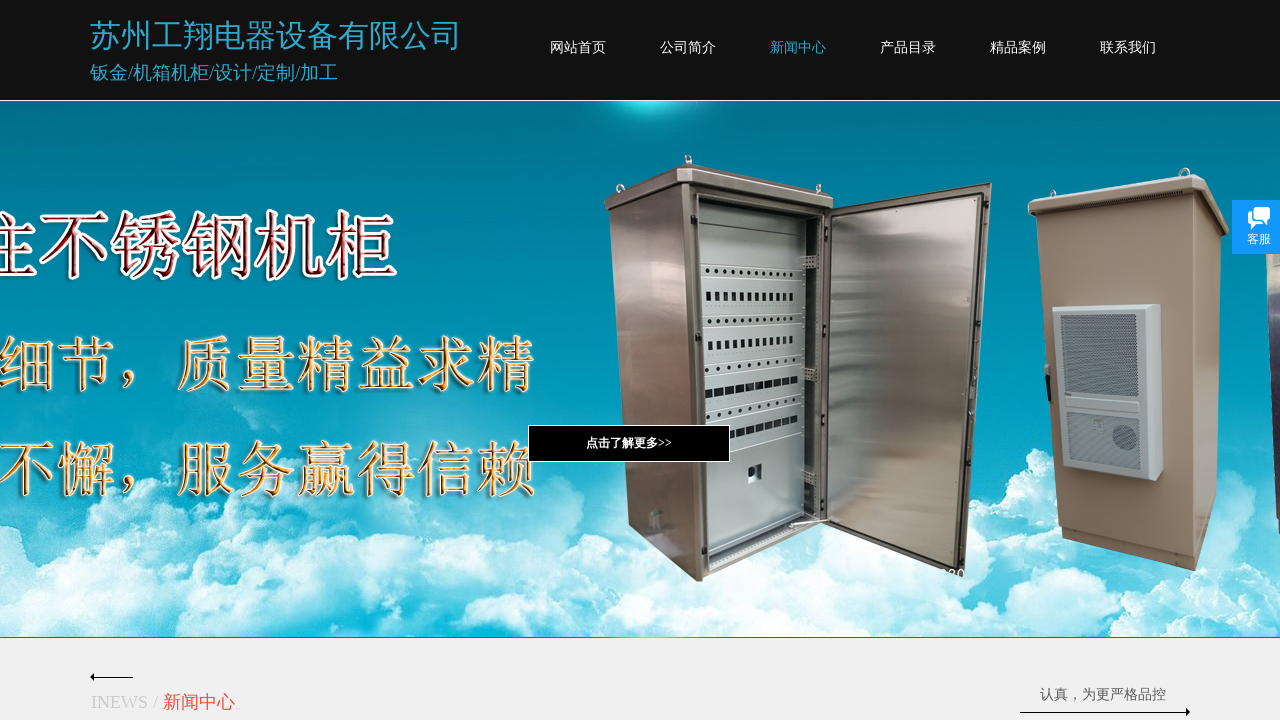

--- FILE ---
content_type: text/html; charset=utf-8
request_url: http://www.szgxdianqi.com/page108?article_id=91
body_size: 11853
content:
<!DOCTYPE html PUBLIC "-//W3C//DTD XHTML 1.0 Transitional//EN" "http://www.w3.org/TR/xhtml1/DTD/xhtml1-transitional.dtd">
<html xmlns="http://www.w3.org/1999/xhtml" lang="zh-Hans" >
	<head>
		<meta http-equiv="X-UA-Compatible" content="IE=Edge,chrome=1" />
	<meta name="viewport" content="width=1100" />	<meta http-equiv="Content-Type" content="text/html; charset=utf-8" />
		<meta name="format-detection" content="telephone=no" />
	     <meta http-equiv="Cache-Control" content="no-transform"/> 
     <meta http-equiv="Cache-Control" content="no-siteapp"/>
	<title>室外机柜空调有哪些维护注意事项？</title>
	<meta name="keywords"  content="不锈钢机柜、室外机柜、机柜定做、户外机柜、 不锈钢机箱、钣金加工" />
	<meta name="description" content="激光下料切割，可加工定制尺寸，全自动发泡点胶密封，IP68防护等级，不锈钢室外机箱机柜，户外防雨机柜，恒温恒湿机柜、隔热机柜采用原厂拉丝" />
    
                
			<link rel="shortcut icon" href="http://prod2f32eb7.pic4.ysjianzhan.cn/upload/15931410129827.ico" type="image/x-icon" />
	<link rel="Bookmark" href="http://prod2f32eb7.pic4.ysjianzhan.cn/upload/15931410129827.ico" />
		

		<link href="http://static.ysjianzhan.cn/website/template/default/css/default.css?v=17534100" rel="stylesheet" type="text/css" />
<link href="http://www.szgxdianqi.com/template/default/css/font/font.css?v=15750090" rel="stylesheet" type="text/css" />
<link href="http://www.szgxdianqi.com/template/default/css/wpassword/iconfont.css?v=17496248" rel="stylesheet" type="text/css" />
<link href="http://static.ysjianzhan.cn/website/plugin/title/css/title.css?v=17083134" rel="stylesheet" type="text/css" />
<link href="http://static.ysjianzhan.cn/website/plugin/article_detail/css/article_detail.css?v=17387192" rel="stylesheet" type="text/css" />
<link href="http://static.ysjianzhan.cn/website/plugin/customerservices/css/customerservices.css?v=14718516" rel="stylesheet" type="text/css" />
<style type="text/css">.prop_rotate_angle sup,.prop_rotate_angle .posblk-deg{font-size:11px; color:#CDCDCD; font-weight:normal; font-style:normal; }ins#qiao-wrap{height:0;} #qiao-wrap{display:block;}
</style> 
</head>
<body  >
<input type="hidden" value="3" name="_user_level_val" />
								<script type="text/javascript" language="javascript" src="http://static.ysjianzhan.cn/website/script/??libsjq.js,jquery.custom.js,jquery.lazyload.js,jquery.rotateutility.js,lab.js,wopop_all.js,jquery.cookie.js,jquery.simplemodal.js,fullcollumn.js,objectFitPolyfill.min.js,ierotate.js,effects/velocity.js,effects/velocity.ui.js,effects/effects.js,fullpagescroll.js,common.js,heightAdapt.js?v=17573096"></script>
<script type="text/javascript" language="javascript" src="http://static.ysjianzhan.cn/website/plugin/??new_navigation/js/overall.js,new_navigation/styles/hs6/init.js,buttons/js/init.js?v=17633678"></script>
	<script type="text/javascript" language="javascript">
    			var webmodel = {};
	        
    wp_pages_global_func($.extend({
        'isedit': '0',
        'islogin': '0',
        'domain': 'prod2f32eb7',
        'p_rooturl': 'http://www.szgxdianqi.com',
        'static_rooturl': 'http://static.ysjianzhan.cn/website',
        'interface_locale': "zh_CN",
        'dev_mode': "0",
        'getsession': ''
    }, {"phpsessionid":"","punyurl":"http:\/\/www.szgxdianqi.com","curr_locale":"zh_CN","mscript_name":"","converted":false}));
    
	</script>

<link href="http://www.szgxdianqi.com/2aab478dbceb25580a9078d0a788313c.cssx" rel="stylesheet" /><div id="page_set_css">
</div><input type="hidden" id="page_id" name="page_id" value="108" rpid="104">
<div id="scroll_container" class="scroll_contain" style="">
	    	<div id="scroll_container_bg" style="background-color:#f0f0f0;background-position:center center;">&nbsp;</div>
<script>
initScrollcontainerHeight();	
</script>
     <div id="overflow_canvas_container">        <div id="canvas" style=" margin: 0 auto;width:1100px;;height:1930px">
    <div id="layerE8EB08B142FBEC9D0CC1C624557F1623" class="full_column"  infixed='1'  style="width:1100px;position:absolute;top:0px;height:100px;z-index:100;">
    <div class="full_width " style="position:absolute;height:100px;background-color:#111111;background-position:center top;background-repeat:repeat;background-attachment:fixed;">		
    </div>
			<div class="full_content" style="width:1100px; position:absolute;left:0;top:0;margin-left: 0px;;height:100px;">
								<div id='layerFA194A1D26550BAC76B4B916482D93E4' type='title'  class='cstlayer' style='left: 0px; top: 14px; position: absolute; z-index: 101; width: 376px; height: 39px; transform: rotate(0deg); transform-origin: 0px 0px 0px; '  mid=""  fatherid='layerE8EB08B142FBEC9D0CC1C624557F1623'    deg='0'><div class="wp-title_content" style="overflow-wrap: break-word; padding: 0px; border: 0px solid transparent; height: 39px; width: 376px; display: block;"><span style="font-size: 31px; font-family: Arial, Helvetica, sans-serif; color: rgb(43, 171, 207); letter-spacing: 0px; text-transform: uppercase;">苏州工翔电器设备有限公司</span></div>
<script type="text/javascript">
$(function(){
	$('.wp-title_content').each(function(){
		if($(this).find('div').attr('align')=='justify'){
			$(this).find('div').css({'text-justify':'inter-ideograph','text-align':'justify'});
		}
	})	
})
</script>

</div><script>				 $('#layerFA194A1D26550BAC76B4B916482D93E4').triggerHandler('layer_ready');</script><div id='layer86230E9E25C747A00938AACFC7F58CCB' type='title'  class='cstlayer' style='left: 0px; top: 60px; position: absolute; z-index: 102; width: 298px; height: 31px; '  mid=""  fatherid='layerE8EB08B142FBEC9D0CC1C624557F1623'    deg='0'><div class="wp-title_content" style="overflow-wrap: break-word; padding: 0px; border-color: transparent; border-width: 0px; height: 31px; width: 298px; display: block;"><a href="http://www.szgxdianqi.com/page72"><span style="font-family: 'Microsoft YaHei'; font-size: 19px; color: rgb(43, 171, 207);">钣金/机箱机柜/设计/定制/加工</span></a></div>

</div><script>				 $('#layer86230E9E25C747A00938AACFC7F58CCB').triggerHandler('layer_ready');</script><div id='layer7D9FDE1E494AC31AFA4FAE17CE2675B7' type='new_navigation'  class='cstlayer' style='left: 413px; top: 30px; position: absolute; z-index: 103; width: 687px; height: 40px; '  mid=""  fatherid='layerE8EB08B142FBEC9D0CC1C624557F1623'    deg='0'><div class="wp-new_navigation_content" style="border: 0px solid transparent; width: 687px; padding: 0px; display: block; overflow: visible; height: auto;;display:block;overflow:hidden;height:0px;" type="0">
<script type="text/javascript"> 
		
	</script>
<div skin="hs6" class="nav1 menu_hs6" ishorizon="1" colorstyle="darkorange" direction="0" more="更多" moreshow="0" morecolor="darkorange" hover="1" hover_scr="0" submethod="0" umenu="" dmenu="" sethomeurl="http://www.szgxdianqi.com/page72" smcenter="0">
		<ul id="nav_layer7D9FDE1E494AC31AFA4FAE17CE2675B7" class="navigation"  style="width:auto;"  >
		<li style="z-index:2;"  class="wp_subtop"  pid="72" ><a  class="  "  href="http://www.szgxdianqi.com">网站首页</a></li><li style="z-index:2;"  class="wp_subtop"  pid="85" ><a  class="  "  href="http://www.szgxdianqi.com/page85">公司简介</a></li><li style="z-index:2;"  class="wp_subtop"  pid="104" ><a  class="  "  href="http://www.szgxdianqi.com/page104">新闻中心</a></li><li style="z-index:2;"  class="wp_subtop"  pid="105" ><a  class="  "  href="http://www.szgxdianqi.com/page105">产品目录</a></li><li style="z-index:2;"  class="wp_subtop"  pid="106" ><a  class="  "  href="http://www.szgxdianqi.com/page106">精品案例</a></li><li style="z-index:2;"  class="wp_subtop"  pid="107" ><a  class="  "  href="http://www.szgxdianqi.com/page107">联系我们</a></li>	</ul>
</div>

<script type="text/javascript"> 
				$("#layer7D9FDE1E494AC31AFA4FAE17CE2675B7").data("datasty_", '@charset "utf-8";  #nav_layer7D9FDE1E494AC31AFA4FAE17CE2675B7,#nav_layer7D9FDE1E494AC31AFA4FAE17CE2675B7 ul,#nav_layer7D9FDE1E494AC31AFA4FAE17CE2675B7 li{list-style-type:none; margin:0px; padding:0px; border:thin none;}  #nav_layer7D9FDE1E494AC31AFA4FAE17CE2675B7 { position:relative;padding-left:20px;background-image:url(http://static.ysjianzhan.cn/website/plugin/new_navigation/styles/hs6/menu6_bg.jpg);background-repeat:repeat;background-position:top left;background-color:transparent;height:42px;-moz-border-radius:5px; -webkit-border-radius:5px; border-radius:5px;behavior: url(script/pie.htc);}  #nav_layer7D9FDE1E494AC31AFA4FAE17CE2675B7 li.wp_subtop{padding-left:5px;padding-right:5px;text-align:center;height:42px;line-height:42px;position: relative; float:left; width:120px; padding-bottom:0px;background-image:url(http://static.ysjianzhan.cn/website/plugin/new_navigation/styles/hs6/menu6_line.jpg);background-color:transparent;background-repeat:no-repeat;background-position:top right;}  #nav_layer7D9FDE1E494AC31AFA4FAE17CE2675B7 li.wp_subtop:hover{height:42px;line-height:42px;width:120px;text-align:center;background-image:url(http://static.ysjianzhan.cn/website/plugin/new_navigation/styles/hs6/menu6_hover.jpg);background-repeat:repeat-x;background-color:transparent;background-position:top left;}  #nav_layer7D9FDE1E494AC31AFA4FAE17CE2675B7 li.wp_subtop>a{white-space:nowrap;font-style:normal;font-weight:normal;font-family:arial;font-size:12px;display:block; padding:0px; color:#ffffff; text-align:center; text-decoration: none;overflow:hidden;}  #nav_layer7D9FDE1E494AC31AFA4FAE17CE2675B7 li.wp_subtop>a:hover{color:#fff; text-decoration: none;font-size:12px;font-style:normal;font-weight:normal;font-family:arial;color:#ffffff;text-align:center;}  #nav_layer7D9FDE1E494AC31AFA4FAE17CE2675B7 ul {position:absolute;left:0px;display:none; background-color:transparent;margin-left:0px;}  #nav_layer7D9FDE1E494AC31AFA4FAE17CE2675B7 ul li {padding-left:5px;padding-right:5px;text-align:center;position:relative; float: left;padding-bottom:0px;background-image:none;background-color:#fc6701;height:25px;line-height:25px;background-position:top left;background-repeat:repeat;}  #nav_layer7D9FDE1E494AC31AFA4FAE17CE2675B7 ul li:hover{text-align:center;background-image:none; background-color:#dc3200;width:120px;height:25px;line-height:25px;background-position:top left;background-repeat:repeat;}  #nav_layer7D9FDE1E494AC31AFA4FAE17CE2675B7 ul li a {text-align:center;color:#fff;font-size:12px;font-family:arial;font-style:normal;font-weight:normal;white-space:nowrap;display:block;}  #nav_layer7D9FDE1E494AC31AFA4FAE17CE2675B7 ul li a:hover{ color:#fff;font-size:12px;font-family:arial;text-align:center;font-style:normal;font-weight:normal;}  #nav_layer7D9FDE1E494AC31AFA4FAE17CE2675B7 ul ul {position: absolute; margin-left: 120px; margin-top: -25px;display: none; }');
		$("#layer7D9FDE1E494AC31AFA4FAE17CE2675B7").data("datastys_", '#nav_layer7D9FDE1E494AC31AFA4FAE17CE2675B7 li.wp_subtop>a{font-family:Microsoft YaHei;}                               #nav_layer7D9FDE1E494AC31AFA4FAE17CE2675B7 li.wp_subtop>a{font-size:14px;}                                                          #nav_layer7D9FDE1E494AC31AFA4FAE17CE2675B7 li.wp_subtop>a:hover{font-family:Microsoft YaHei;}   #nav_layer7D9FDE1E494AC31AFA4FAE17CE2675B7 li.wp_subtop>a:hover{font-size:14px;}                                                                   #nav_layer7D9FDE1E494AC31AFA4FAE17CE2675B7{background-color:transparent;} #nav_layer7D9FDE1E494AC31AFA4FAE17CE2675B7{background-image:url(http://static.ysjianzhan.cn/website/plugin/new_navigation/view/images/png_bg.png);}  #nav_layer7D9FDE1E494AC31AFA4FAE17CE2675B7{background-position:center center;}   #nav_layer7D9FDE1E494AC31AFA4FAE17CE2675B7 ul li a{font-family:Microsoft YaHei;} #nav_layer7D9FDE1E494AC31AFA4FAE17CE2675B7 ul li{background-color:#282523;} #nav_layer7D9FDE1E494AC31AFA4FAE17CE2675B7 ul li:hover{background-color:#2e2928;} #nav_layer7D9FDE1E494AC31AFA4FAE17CE2675B7 ul li a:hover{font-family:Microsoft YaHei;} #nav_layer7D9FDE1E494AC31AFA4FAE17CE2675B7 ul li a:hover{color:#ff8535;} #nav_layer7D9FDE1E494AC31AFA4FAE17CE2675B7 ul li:hover{line-height:24px;} #nav_layer7D9FDE1E494AC31AFA4FAE17CE2675B7 ul li:hover{height:24px;} #nav_layer7D9FDE1E494AC31AFA4FAE17CE2675B7 ul li{line-height:24px;}   #nav_layer7D9FDE1E494AC31AFA4FAE17CE2675B7 ul li{height:24px;}                  #nav_layer7D9FDE1E494AC31AFA4FAE17CE2675B7 li.wp_subtop{background-position:top center;}    #nav_layer7D9FDE1E494AC31AFA4FAE17CE2675B7 li.wp_subtop{background-repeat:repeat-x;}    #nav_layer7D9FDE1E494AC31AFA4FAE17CE2675B7 li.wp_subtop{background-image:url(http://static.ysjianzhan.cn/website/plugin/new_navigation/view/images/png_bg.png);} #nav_layer7D9FDE1E494AC31AFA4FAE17CE2675B7 li.wp_subtop{background-color:transparent;} #nav_layer7D9FDE1E494AC31AFA4FAE17CE2675B7 li.wp_subtop>a{color:#ffffff;}    #nav_layer7D9FDE1E494AC31AFA4FAE17CE2675B7 li.wp_subtop:hover{background-position:center center;}   #nav_layer7D9FDE1E494AC31AFA4FAE17CE2675B7 li.wp_subtop:hover{background-repeat:no-repeat;}    #nav_layer7D9FDE1E494AC31AFA4FAE17CE2675B7{height:35px;}                                                                                                     #nav_layer7D9FDE1E494AC31AFA4FAE17CE2675B7 li.wp_subtop{height:35px;}                            #nav_layer7D9FDE1E494AC31AFA4FAE17CE2675B7 li.wp_subtop{line-height:35px;}               #nav_layer7D9FDE1E494AC31AFA4FAE17CE2675B7{border-radius:0px;behavior: url(script/pie.htc);}                           #nav_layer7D9FDE1E494AC31AFA4FAE17CE2675B7{background-repeat:no-repeat;}                    #nav_layer7D9FDE1E494AC31AFA4FAE17CE2675B7 li.wp_subtop:hover{height:35px;}     #nav_layer7D9FDE1E494AC31AFA4FAE17CE2675B7 li.wp_subtop:hover{line-height:35px;} #nav_layer7D9FDE1E494AC31AFA4FAE17CE2675B7 li.wp_subtop:hover{background-image:url(http://static.ysjianzhan.cn/website/plugin/new_navigation/view/images/png_bg.png);} #nav_layer7D9FDE1E494AC31AFA4FAE17CE2675B7 li.wp_subtop:hover{background-color:transparent;}               #nav_layer7D9FDE1E494AC31AFA4FAE17CE2675B7 li.wp_subtop{width:100px;}                    #nav_layer7D9FDE1E494AC31AFA4FAE17CE2675B7 li.wp_subtop:hover{width:100px;} #nav_layer7D9FDE1E494AC31AFA4FAE17CE2675B7 li.wp_subtop>a:hover{color:#2babcf;}');
	
		</script>

<script type="text/javascript">
function wp_get_navstyle(layer_id,key){
		var navStyle = $.trim($("#"+layer_id).data(key));
		return navStyle;	
	
}	
richtxt('layer7D9FDE1E494AC31AFA4FAE17CE2675B7');
</script><script type="text/javascript">
layer_new_navigation_hs6_func({"isedit":false,"layer_id":"layer7D9FDE1E494AC31AFA4FAE17CE2675B7","menustyle":"hs6"});

</script></div>
<script type="text/javascript">
 $(function(){
	layer_new_navigation_content_func({"isedit":false,"layer_id":"layer7D9FDE1E494AC31AFA4FAE17CE2675B7","menustyle":"hs6","addopts":[]});
});
</script>

</div><script>				 $('#layer7D9FDE1E494AC31AFA4FAE17CE2675B7').triggerHandler('layer_ready');</script>                                
                                <div class="fullcontent_opacity" style="width: 100%;height: 100%;position: absolute;left: 0;right: 0;top: 0;display:none;"></div>
			</div>
</div>
<script>
        $(".content_copen").live('click',function(){
        $(this).closest(".full_column").hide();
    });
	var $fullwidth=$('#layerE8EB08B142FBEC9D0CC1C624557F1623 .full_width');
	$fullwidth.css({left:0-$('#canvas').offset().left+$('#scroll_container').offset().left-$('#scroll_container').scrollLeft()-$.parseInteger($('#canvas').css("borderLeftWidth")),width:$('#scroll_container_bg').width()});
	$(function () {
				var videoParams={"id":"layerE8EB08B142FBEC9D0CC1C624557F1623","bgauto":null,"ctauto":null,"bVideouse":null,"cVideouse":null,"bgvHeight":null,"bgvWidth":null};
		fullcolumn_bgvideo_init_func(videoParams);
                var bgHoverParams={"full":{"hover":null,"opacity":null,"bg":"#111111","id":"layerE8EB08B142FBEC9D0CC1C624557F1623","bgopacity":null,"zindextopcolorset":""},"full_con":{"hover":null,"opacity":null,"bg":null,"id":"layerE8EB08B142FBEC9D0CC1C624557F1623","bgopacity":null}};
		fullcolumn_HoverInit(bgHoverParams);
        });
</script>


<div id="layer342C97D75A88768B3778C91A614C9CD5" class="full_column"   style="width:1100px;position:absolute;top:101px;height:537px;z-index:110;">
    <div class="full_width " style="position:absolute;height:537px;background-color:transparent;background-image:url('http://prod2f32eb7.pic4.ysjianzhan.cn/upload/banner1_7ez1.jpg');background-attachment:scroll;background-position:center top;">		
    </div>
			<div class="full_content" style="width:1100px; position:absolute;left:0;top:0;margin-left: 0px;;height:537px;">
								<div id='layerB52B140499211F2B769932B057E70A4F' type='buttons'  class='cstlayer' style='left: 438px; top: 324px; position: absolute; z-index: 102; width: 202px; height: 37px; '  mid=""  fatherid='layer342C97D75A88768B3778C91A614C9CD5'    deg='0'><div class="wp-buttons_content" style="padding: 0px; border-color: transparent; border-width: 0px; overflow: hidden; width: 202px; height: 37px; border-style: solid;"><a href="http://www.szgxdianqi.com/page105"  class="btnarea button_btndefault-link" style="width:200px;height:35px;line-height:35px;">
  <span class="button_btndefault-label">点击了解更多&gt;&gt;</span>
</a><script type="text/javascript" src="http://static.ysjianzhan.cn/website/script/usermanagemob/clipboard.js"></script>
<script language="javascript">$('#layerB52B140499211F2B769932B057E70A4F').layer_ready(function(){
	
			(function(){
	var param={"layerid":"layerB52B140499211F2B769932B057E70A4F","bgFlag":0,"bhFlag":0};
	layer_buttons_text_display_func(param);
	})();
	
	
			
		
		
			    
    	    
		btnFloat({"btntext":"\u70b9\u51fb\u4e86\u89e3\u66f4\u591a&gt;&gt;","txtalign":"center","btnpad":"","skin":"btndefault","border_radius":"0px 0px 0px 0px","bgcolor_link":"rgba(0,0,0,1)","bcolor_link":"rgba(255,255,255,1)","bcolor_hover":"transparent","shadow_enable":"hide","txtfont_name":"Microsoft YaHei","ostyle":{"btnarea":"width:200px;height:35px;line-height:35px;","modstyle":{"width":"202px","height":"37px"},"modcstyle":{"width":"202px","height":"37px"}},"txtcolor_link":"rgba(255,255,255,1)","border_width":"1","bgcolor_hover":"rgba(255,255,255,1)","txtcolor_hover":"rgba(237,79,69,1)","btnlink":{"ctype":"page","options":{"menuid":"105","target":"0"},"address":"http:\/\/website-edit.onlinewebsite.cn\/designer\/index.php?_m=wp_frontpage&_a=index&webmtype=pc&id=105&domain=tpl-c14d895&editdomain=&SessionID=0f9230d15488b7e48a4b054c14622de7"}},'layerB52B140499211F2B769932B057E70A4F')
	});</script>
</div>

</div><script>				 $('#layerB52B140499211F2B769932B057E70A4F').triggerHandler('layer_ready');</script><div id='layerCA5B0E6849792176CEED0A01A0A5F79F' type='title'  class='cstlayer' style='left: 0px; top: 52px; position: absolute; z-index: 101; width: 1100px; height: 87px; '  mid=""  fatherid='layer342C97D75A88768B3778C91A614C9CD5'    deg='0'><div class="wp-title_content" style="overflow-wrap: break-word; padding: 0px; border-color: transparent; border-width: 0px; height: 87px; width: 1100px; display: block;"><div align="center" style=""><br></div></div>

</div><script>				 $('#layerCA5B0E6849792176CEED0A01A0A5F79F').triggerHandler('layer_ready');</script>                                
                                <div class="fullcontent_opacity" style="width: 100%;height: 100%;position: absolute;left: 0;right: 0;top: 0;display:none;"></div>
			</div>
</div>
<script>
        $(".content_copen").live('click',function(){
        $(this).closest(".full_column").hide();
    });
	var $fullwidth=$('#layer342C97D75A88768B3778C91A614C9CD5 .full_width');
	$fullwidth.css({left:0-$('#canvas').offset().left+$('#scroll_container').offset().left-$('#scroll_container').scrollLeft()-$.parseInteger($('#canvas').css("borderLeftWidth")),width:$('#scroll_container_bg').width()});
	$(function () {
				var videoParams={"id":"layer342C97D75A88768B3778C91A614C9CD5","bgauto":null,"ctauto":null,"bVideouse":null,"cVideouse":null,"bgvHeight":null,"bgvWidth":null};
		fullcolumn_bgvideo_init_func(videoParams);
                var bgHoverParams={"full":{"hover":null,"opacity":null,"bg":"transparent","id":"layer342C97D75A88768B3778C91A614C9CD5","bgopacity":null,"zindextopcolorset":""},"full_con":{"hover":null,"opacity":null,"bg":null,"id":"layer342C97D75A88768B3778C91A614C9CD5","bgopacity":null}};
		fullcolumn_HoverInit(bgHoverParams);
        });
</script>


<div id='layer4D960C2B33300D117A2425FA21D4DCC3' type='line'  class='cstlayer' style='left: 0px; top: 658px; position: absolute; z-index: 106; width: 43px; height: 38px; '  mid=""    deg='0'><div class="wp-line_content" style="padding: 0px; border-color: transparent; border-width: 0px; overflow: hidden; width: 43px; height: 38px; border-style: solid;"><div class="wpline-wrapper horizontal-arrowleft" style="position:relative;">
		<div class="line-area"></div><div class="arrow-area"></div></div><script language="javascript">
</script></div></div><script>				 $('#layer4D960C2B33300D117A2425FA21D4DCC3').triggerHandler('layer_ready');</script><div id='layerE4CDADCAB2E7187C5FAC4C2FEB574433' type='title'  class='cstlayer' style='left: 929px; top: 685px; position: absolute; z-index: 108; width: 169px; height: 24px; '  mid=""    deg='0'><div class="wp-title_content" style="overflow-wrap: break-word; padding: 0px; border-color: transparent; border-width: 0px; height: 24px; width: 167px; display: block;"><div align="center" style=""><font face="Microsoft YaHei"><span style="font-size: 14px;">认真，为更严格品控</span></font></div></div>

</div><script>				 $('#layerE4CDADCAB2E7187C5FAC4C2FEB574433').triggerHandler('layer_ready');</script><div id='layer0E89AF899D482D8CB942B413EFDB86C6' type='title'  class='cstlayer' style='left: 1px; top: 690px; position: absolute; z-index: 105; width: 262px; height: 26px; '  mid=""    deg='0'><div class="wp-title_content" style="word-wrap: break-word; padding: 0px; border-color: transparent; border-width: 0px; height: 26px; width: 262px; display: block; border-style: solid;"><div align="left"><span style="font-family: Microsoft YaHei; font-size: 18px; color: rgb(204, 204, 204);">INEWS / <span style="color:#ed4f45;">新闻中心</span><br></span></div></div>

</div><script>				 $('#layer0E89AF899D482D8CB942B413EFDB86C6').triggerHandler('layer_ready');</script><div id='layerCD9AA2A4FA12A7D33B0F4A46F700A735' type='line'  class='cstlayer' style='left: 930px; top: 693px; position: absolute; z-index: 107; width: 170px; height: 27px; display: block; '  mid=""    deg='0'><div class="wp-line_content" style="padding: 0px; border-color: transparent; border-width: 0px; overflow: hidden; width: 170px; height: 27px; border-style: solid;"><div class="wpline-wrapper horizontal-arrowright" style="position:relative;">
		<div class="line-area"></div><div class="arrow-area"></div></div><script language="javascript">
</script></div></div><script>				 $('#layerCD9AA2A4FA12A7D33B0F4A46F700A735').triggerHandler('layer_ready');</script><div id="layer62BE2966150AE2ECB6057A5E3A539EEE" class="full_column"   style="width:1100px;position:absolute;top:729px;height:2px;z-index:104;">
    <div class="full_width " style="position:absolute;height:2px;background-color:#000000;">		
    </div>
			<div class="full_content" style="width:1100px; position:absolute;left:0;top:0;margin-left: 0px;;height:2px;">
								                                
                                <div class="fullcontent_opacity" style="width: 100%;height: 100%;position: absolute;left: 0;right: 0;top: 0;display:none;"></div>
			</div>
</div>
<script>
        $(".content_copen").live('click',function(){
        $(this).closest(".full_column").hide();
    });
	var $fullwidth=$('#layer62BE2966150AE2ECB6057A5E3A539EEE .full_width');
	$fullwidth.css({left:0-$('#canvas').offset().left+$('#scroll_container').offset().left-$('#scroll_container').scrollLeft()-$.parseInteger($('#canvas').css("borderLeftWidth")),width:$('#scroll_container_bg').width()});
	$(function () {
				var videoParams={"id":"layer62BE2966150AE2ECB6057A5E3A539EEE","bgauto":null,"ctauto":null,"bVideouse":null,"cVideouse":null,"bgvHeight":null,"bgvWidth":null};
		fullcolumn_bgvideo_init_func(videoParams);
                var bgHoverParams={"full":{"hover":null,"opacity":null,"bg":"#000000","id":"layer62BE2966150AE2ECB6057A5E3A539EEE","bgopacity":null,"zindextopcolorset":""},"full_con":{"hover":null,"opacity":null,"bg":null,"id":"layer62BE2966150AE2ECB6057A5E3A539EEE","bgopacity":null}};
		fullcolumn_HoverInit(bgHoverParams);
        });
</script>


<div id='layerC1855153B6B13FAF251925FA88735EA6' type='gototop'  class='cstlayer' style='left: 723px; top: 736px; position: absolute; z-index: 101; width: 150px; height: 100px; '  mid=""    deg='0'>

<div class="wp-gototop_content" style="padding: 0px; border-color: transparent; border-width: 0px; overflow: hidden; width: 150px; height: 100px; border-style: solid;">
		
    <script language="javascript">
	
$(function(){
		// Fixed IE border-radius
		var $piegttops = $('#layerC1855153B6B13FAF251925FA88735EA6').not('[deleted="deleted"]');
		if ($.browser.msie && ($.browser.version <= 8)) {
			if ($.inArray("styles", ['arrowleft','arrowright']) == -1) {
				$('.wpgttop-wrapper,a.gttoparea,a.gttoparea div', '#layerC1855153B6B13FAF251925FA88735EA6').css("behavior", 'url(script/pie.htc)');
				setTimeout(function(){
					if ($piegttops.find('css3-container').length > 0) $piegttops.find('.piemask').remove();
					else setTimeout(arguments.callee, 500);
				}, 500);
			} else $piegttops.find('.piemask').remove();
		}
		});</script>


</div>

<!--gototop js-->
<script lang="javascript">
$(document).ready(function () {
	var goToTopijsTime;
	$.fn.goToTopijs=function(options){
		var opts = $.extend({},$.fn.goToTopijs.def,options);
		var $window=$(window);
		var $body = $('#scroll_container');
		var $this=$(this);
		clearTimeout(goToTopijsTime);
		goToTopijsTime=setTimeout(function(){
			var controlLeft;
			if ($window.width() > opts.pageHeightJg * 2 + opts.pageWidth) {
				controlLeft = ($window.width() - opts.pageWidth) / 2 + opts.pageWidth + opts.pageWidthJg;
			}else{
				controlLeft = $window.width()- opts.pageWidthJg-$this.width();
			}
			var cssfixedsupport=$.browser.msie && parseFloat($.browser.version) < 7;//判断是否ie6
			var controlTop=$window.height() - opts.pageHeightJg;
			controlTop=cssfixedsupport ? $window.scrollTop() + controlTop : controlTop;
			var scrolTop = Math.max($(window).scrollTop(), $body.scrollTop());
                        var shouldvisible=( scrolTop >= opts.startline )? true : false;  
			if (shouldvisible){
				$this.stop().show();
			}else{
				$this.stop().hide();			}
						var curdistance = '1';
			var gscrollWidth = 18;
			var gt_right = parseInt(gscrollWidth) + parseInt(curdistance);
			$this.css({
				position: cssfixedsupport ? 'absolute' : 'fixed',
				top: controlTop,
				right:gt_right
			});
		},30);
		$(this).click(function(event){
			$(document.body).add($body).stop().animate( { scrollTop: $(opts.targetObg).offset().top}, opts.duration);
			$(this).blur();
			event.preventDefault();
			event.stopPropagation();
		});
	};
	
	$.fn.goToTopijs.def={
		pageWidth:310,//页面宽度
		pageWidthJg:2,//按钮和页面的间隔距离
		pageHeightJg:100+40,//按钮和页面底部的间隔距离
		startline:120,//出现回到顶部按钮的滚动条scrollTop距离
		duration:200,//回到顶部的速度时间
		targetObg:"body"//目标位置
	};
});
$(function(){
            $('<a href="#none" class="gototop_backToTop" title="返回顶部">返回顶部</a>').appendTo("body");
    });


$(function(){
	$(".gototop_backToTop").goToTopijs();
	var $scroll_container = $(window).add('#scroll_container');
	$scroll_container.bind('scroll resize',function(){
		$(".gototop_backToTop").goToTopijs({
			pageWidth:960,
			duration:0
		});
	});
});

</script>
<!--gototop js end-->
</div><script>				 $('#layerC1855153B6B13FAF251925FA88735EA6').triggerHandler('layer_ready');</script><div id='layer4417A08F7FA40B186EB7A0EF6C9E047D' type='article_detail'  class='cstlayer' style='left: 0px; top: 754px; position: absolute; z-index: 120; width: 1100px; height: 1170px; '  mid=""    deg='0'><div class="wp-article_detail_content" style="border-color: transparent; border-width: 0px; overflow: hidden; width: 1100px; height: 1170px; border-style: solid; padding: 0px;">
<script type="text/javascript">
</script>
 
<style>
.wp-article_detail_content .artview_info{ text-align:center; margin:0 auto; padding:10px 0 15px; line-height:21px; overflow:hidden;}
.wp-article_detail_content .detail_head_title{ float:left; display:inner_block; }
.wp-article_detail_content .sourcedata{ text-align:center; margin:0 auto;  line-height:21px; }
.wp-article_detail_content .text-source-left01{ float:left; color:transparent; padding:0 15px; display:inner_block; }
.wp-article_detail_content .text-source-left02{  float:left; text-align:left;   padding-right:8px; display:inner_block;}
.wp-article_detail_content .up_arrow{ background-image:url(http://static.ysjianzhan.cn/website/plugin/tb_product_detail/styles/defaultn/images/sitestar_productdetailspage_up_arrow.png); background-repeat:no-repeat; width:11px; height:10px; display:block; float:left; background-color:#c2c2c2; margin-right:8px; margin-top:8px;}
.wp-article_detail_content .down_arrow{ background-image:url(http://static.ysjianzhan.cn/website/plugin/tb_product_detail/styles/defaultn/images/sitestar_productdetailspage_down_arrow.png); background-repeat:no-repeat; width:11px; height:10px; display:block; float:left; background-color:#C2C2C2; margin-right:8px; margin-top:8px;}
.wp-article_detail_content .down_arrow_textover{ color:#048bcd;}
.wp-article_detail_content .up_arrow_textover{ color:#727272;}
.wp-article_detail_content .shareshow{ display:none; }
.wp-article_detail_content .artview_content .artview_detail img:not([width]){max-width:100%;}
</style>
	<div class="artdetail_title" style="display:block;font-family:Microsoft YaHei;font-size:16px;color:#474747;font-weight:bold;text-decoration:none;">室外机柜空调有哪些维护注意事项？</div>

	
	<div class="artview_info" style="display:none;">
		<div class="sourcedata">
	<span class="detail_head_title org_txt_span"><span class="org_txt">来源:</span></span>
	<span class="text-source-left01">|</span>
	<span class="detail_head_title aut_txt_span"><span class="aut_txt">作者:</span>prod2f32eb7</span>
	<span class="text-source-left01">|</span>
	<span class="detail_head_title pub_txt_span"><span class="pub_txt">发布时间: </span>2022-02-19</span>
	<span class="text-source-left01">|</span>
	<span class="detail_head_title times_txt_span">5054 <span class="times_txt">次浏览</span></span>

<style>
.wp-article_detail_content .bdsharebuttonbox a{ margin:3px;}
.wp-article_detail_content .editshaimg{ margin:3px;}
.bdsharebuttonbox.bshare-custom a.wpshare-sinaminiblog {    background: url("http://static.ysjianzhan.cn/website/plugin/article_detail/view/images/sha_tsinaa.png");}
.bdsharebuttonbox.bshare-custom a.wpshare-sinaminiblog:hover {     background-image: url("http://static.ysjianzhan.cn/website/plugin/article_detail/view/images/sha_tsina.png");}
.bdsharebuttonbox.bshare-custom a.wpshare-qqim {    background-image: url("http://static.ysjianzhan.cn/website/plugin/article_detail/view/images/sha_sqqa.png");}
.bdsharebuttonbox.bshare-custom a.wpshare-qqim:hover {     background-image: url("http://static.ysjianzhan.cn/website/plugin/article_detail/view/images/sha_sqq.png");}
.bdsharebuttonbox.bshare-custom a.wpshare-weixin {    background-image: url("http://static.ysjianzhan.cn/website/plugin/article_detail/view/images/sha_weixina.png");}
.bdsharebuttonbox.bshare-custom a.wpshare-weixin:hover {     background-image: url("http://static.ysjianzhan.cn/website/plugin/article_detail/view/images/sha_weixin.png");}
.bdsharebuttonbox.bshare-custom a.wpshare-twitter {    background-image: url("http://static.ysjianzhan.cn/website/plugin/article_detail/view/images/sha_twittera.png");}
.bdsharebuttonbox.bshare-custom a.wpshare-twitter:hover {     background-image: url("http://static.ysjianzhan.cn/website/plugin/article_detail/view/images/sha_twitter.png");}
.bdsharebuttonbox.bshare-custom a.wpshare-facebook {    background-image: url("http://static.ysjianzhan.cn/website/plugin/article_detail/view/images/sha_facebooka.png");}
.bdsharebuttonbox.bshare-custom a.wpshare-facebook:hover {     background-image: url("http://static.ysjianzhan.cn/website/plugin/article_detail/view/images/sha_facebook.png");}

.bdsharebuttonbox a.bds_tqq_a {    background-image: url("http://static.ysjianzhan.cn/website/plugin/article_detail/view/images/sha_tqqa.png");}
.bdsharebuttonbox a.bds_tqq_a:hover {     background-image: url("http://static.ysjianzhan.cn/website/plugin/article_detail/view/images/sha_tqq.png");}
.bdsharebuttonbox.bshare-custom a.wpshare-qzone {    background: url("http://static.ysjianzhan.cn/website/plugin/article_detail/view/images/sha_qzonea.png");}
.bdsharebuttonbox.bshare-custom a.wpshare-qzone:hover {     background-image: url("http://static.ysjianzhan.cn/website/plugin/article_detail/view/images/sha_qzone.png");}
.bdsharebuttonbox a.bds_bdhome_a {    background-image: url("http://static.ysjianzhan.cn/website/plugin/article_detail/view/images/sha_bdhomea.png");}
.bdsharebuttonbox a.bds_bdhome_a:hover {     background-image: url("http://static.ysjianzhan.cn/website/plugin/article_detail/view/images/sha_bdhome.png");}

.bdsharebuttonbox.bshare-custom a.bshare-douban {    background: url("http://static.ysjianzhan.cn/website/plugin/article_detail/view/images/sha_doubana.png");}
.bdsharebuttonbox.bshare-custom a.bshare-douban:hover {     background-image: url("http://static.ysjianzhan.cn/website/plugin/article_detail/view/images/sha_douban.png");}
.bdsharebuttonbox a.bds_kaixin001_a {    background-image: url("http://static.ysjianzhan.cn/website/plugin/article_detail/view/images/sha_kaixin001a.png");}
.bdsharebuttonbox a.bds_kaixin001_a:hover {     background-image: url("http://static.ysjianzhan.cn/website/plugin/article_detail/view/images/sha_kaixin001.png");}
.wp-article_detail_content .bdsharebuttonbox img{float:left;}
.shareshow a{display: block;height:16px;padding-left:17px; width:auto;background-repeat: no-repeat;float:left;}
</style>
	<span class="text-source-left01 shareshow">|</span>
	 <span class="detail_head_title shareshow">分享到: </span>
	 <div class="bdsharebuttonbox shareshow bshare-custom">
		
	</div>
			</div>
	</div>
		<div class="artview_intro" style="display:block;font-family:Microsoft YaHei;font-size:14px;color:#868686;font-weight:normal;text-decoration:none;line-height:14px;background:#F5F5F5;border-style:solid solid solid solid;border-color:#E5E5E5 #E5E5E5 #E5E5E5 #E5E5E5;border-width:1px 1px 1px 1px;">
		</div>
	
	<div class="artview_content" style="display:block;font-family:Microsoft YaHei;font-size:14px;color:#5A5A5A;font-weight:normal;text-decoration:none;">

		<div class="artview_detail" setsid="article91">
			<p style="text-indent:28px;text-autospace:ideograph-numeric"><strong><span style="font-size: 16px; color: rgb(67, 67, 67); font-family: 宋体;">室外机柜</span></strong><span style="font-size: 16px; color: rgb(67, 67, 67); font-family: 宋体;">的<strong>空调</strong>不同于室内空调，可能因长期暴露于野外天气而变得非常脏，必须进行清洁和维护。如果不清洁空调，将影响使用效果。使用空调时，<img src="http://prod2f32eb7.pic4.ysjianzhan.cn/upload/B12.jpg" width="200" height="200" border="0" hspace="0" vspace="0" title="" style="width: 200px; height: 200px; margin: 0px; border: 0px solid; float: right;"/>如果一年甚至两年不清洁，空调在运行过程中会有异味，因此需要对空调进行保养。室外空调的保养注意事项是什么？</span></p><p style="text-indent:28px;text-autospace:ideograph-numeric"><span style="font-family: 宋体; font-size: 16px; color: rgb(67, 67, 67);"><span style="color: rgb(67, 67, 67); font-size: 16px; font-family: Calibri;">1.</span>清理通风口杂物，保证通风口正常。观察外框有无松动，清洁外侧通风格栅有无异物，保持通风口畅通。</span></p><p style="text-indent:28px;text-autospace:ideograph-numeric"><span style="font-family: 宋体; font-size: 16px; color: rgb(67, 67, 67);"><span style="color: rgb(67, 67, 67); font-size: 16px; font-family: Calibri;">2.</span>清洁换热器内外表面，提高换热器效率。清洁内部热交换器时，小心地拆下面板，用软布擦拭，并用小刷子轻轻清洁内部单元的热交换器，以清除灰尘和潜在的危险沉积物。但是，必须注意的是，由于散热器是一种非常薄的铝材料，在应力作用下很容易变形，因此必须小心刷洗。</span></p><p style="text-indent:28px;text-autospace:ideograph-numeric"><span style="font-family: 宋体; font-size: 16px; color: rgb(67, 67, 67);"><span style="color: rgb(67, 67, 67); font-size: 16px; font-family: Calibri;">3.</span>清洁过滤器灰尘。清洗过滤器时，先切断电源，然后打开进气格栅；拆下滤清器并用水或真空吸尘器进行清洁。水温不得超过<span style="color: rgb(67, 67, 67); font-size: 16px; font-family: Calibri;">40</span>°<span style="color: rgb(67, 67, 67); font-size: 16px; font-family: Calibri;">C</span>。用湿热布或中性洗涤剂清洗，然后用干布擦拭。请勿使用杀虫剂或其他化学清洁剂清洁过滤器。</span></p><p style="text-indent:28px;text-autospace:ideograph-numeric"><span style="font-family: 宋体; font-size: 16px; color: rgb(67, 67, 67);"><span style="color: rgb(67, 67, 67); font-size: 16px; font-family: Calibri;">4.</span>清除排水段的污垢和沉淀物。排水部位易结垢，应定期彻底消毒，保证排水通畅，防止细菌滋生。</span></p><p style="text-indent:28px;text-autospace:ideograph-numeric"><span style="font-family: 宋体; font-size: 16px; color: rgb(67, 67, 67);"><span style="color: rgb(67, 67, 67); font-size: 16px; font-family: Calibri;">5.</span>检查其他。包括电源线、插板和开关；检查导风板、杀菌除湿、光催化剂等易损件的状况，确保空调状态良好，无异常，检查<a href="http://www.szgxdianqi.com" target=""><strong>室外机柜</strong></a>内温度是否正常降温。</span></p><p><br/></p>              <div style="clear:both;"></div>
		</div>

	</div>
  		<div class="artview_prev_next">
		<div style="margin-top:20px;width:100%;">
		<div style="" class="prevlist">
						<a class="prev_next_link" style="display:block;float:left;" href="http://www.szgxdianqi.com/page108?article_id=92" title="新时期如何提高不锈钢机柜质量？">
        <span class="up_arrow"></span>
        <span class="prev_next_text prev_txt" style="display:block;float:left;margin-right: 5px;">上一篇： </span>
				新时期如何提高不锈钢......			</a>
						<div style="clear:both;"></div>
		</div>
		<div style=""  class="nextlist">
						<a class="prev_next_link" style="display:block;float:left;" href="http://www.szgxdianqi.com/page108?article_id=90" title="如何清洁不锈钢柜，让它像新的一样闪闪发光？">
        <span class="down_arrow"></span>
        <span class="prev_next_text next_txt" style="display:block;float:left;margin-right: 5px;">下一篇：</span>
				如何清洁不锈钢柜，让......			</a>
						<div style="clear:both;"></div>
		</div>
</div>	</div>
	</div>
<script type="text/javascript">
	$(function(){
		var layer = $('#layer4417A08F7FA40B186EB7A0EF6C9E047D');
 	  
	  layer.find('.prevlist,.nextlist').mouseenter(function(e){
			$(this).find('.up_arrow,.down_arrow').addClass("arrowbj");
			$(this).find('.prev_next_text,.prev_next_link').addClass("arrowfontcolor");			
			$(this).css("cursor","pointer");
		}).mouseleave(function(e){
			$(this).find('.up_arrow,.down_arrow').removeClass("arrowbj");
			$(this).find('.prev_next_text,.prev_next_link').removeClass("arrowfontcolor");
		});	
	
		var this_span = 0;
		var sharelen = 0; 
				layer.find('.sourcedata').children("span").not(".bdsharebuttonbox").each(function(){
			if($(this).css("display")=="none"){}else{
				var shis_spanw = $(this).outerWidth();
				this_span = this_span + shis_spanw;
			}
			
		})
		
				this_span = this_span + sharelen*28 + 4; 
                var sourcmax_width = $('.artview_info').width();
                if(sourcmax_width==0) sourcmax_width='100%';
		layer.find('.sourcedata').width(this_span); 
                layer.find('.sourcedata').css("max-width",sourcmax_width); 
		        
         
		 
})
	
</script>

</div><script>				 $('#layer4417A08F7FA40B186EB7A0EF6C9E047D').triggerHandler('layer_ready');</script><div id='layer251A3393CAE0A1B98211E192B47F20A0' type='customerservices'  class='cstlayer' style='left: 845px; top: 790px; position: absolute; z-index: 119; width: 255px; height: 180px; '  mid=""    deg='0'><div class="wp-customerservices_content" style="overflow: hidden; border-color: transparent; border-width: 0px; width: 255px; height: 180px;">
</div>
<script language="javascript">$(function(){
$LAB.script("http://static.ysjianzhan.cn/website/plugin/customerservices/js/floating.js?v=1").wait(function(){
	var layerid = '#layer251A3393CAE0A1B98211E192B47F20A0';if (layerid.length == 1) return;
	$(layerid).data("os-initval", {color: 'blue',style: 'style1',floating: 'right',mode: 'open',x: 0,y: 100});
	var options = $.extend({},{"mod_setting":{"show_name":"0","show_account":"0","float_display":"1","plugin_hide":"0","float_top":"200","float_ltr":"0","float_position":"right","float_mode":"open","float_color":"col_1298fa","float_effect":"style2"},"layerid":"layer251A3393CAE0A1B98211E192B47F20A0"})['mod_setting'];
	if ($.type(options) !== 'object') options = {};
	$(layerid).onlineService({
		color: options['float_color'] || 'blue',
		style: options['float_effect'] || 'style1',
		floating: options['float_position'] || 'right',
		position: {x: options['float_ltr'] || '0',y: options['float_top'] || '100'},
    	showAccount: options['show_account'] || '0',
		showAlias: options['show_name'] || '0',
		sources:null,
		layerId: 'layer251A3393CAE0A1B98211E192B47F20A0'
	});layerid = options = null;
})});
</script>
<script type="text/javascript">


</script></div><script>				 $('#layer251A3393CAE0A1B98211E192B47F20A0').triggerHandler('layer_ready');</script>    </div>
     </div>	<div id="site_footer" style="width:1100px;position:absolute;height:140px;z-index:500;margin-top:0px">
		<div class="full_width " margintopheight=0 style="position:absolute;height:140px;background-color:transparent;background-position:center center;background-repeat:no-repeat;background-attachment:scroll;background-image:url('http://prod2f32eb7.pic4.ysjianzhan.cn/upload/templatefiles/footer_32_wxot.jpg');"></div>
		<div id="footer_content" class="full_content" style="width:1100px; position:absolute;left:0;top:0;margin-left: 0px;background-repeat:no-repeat;height:140px;">
			<div id='layer348A3C77122CFC586B7E0E010D37ACB1' type='title'  inbuttom='1' class='cstlayer' style='left: 829px; top: 34px; position: absolute; z-index: 100; width: 168px; height: 29px; '  mid=""    deg='0'><div class="wp-title_content" style="word-wrap: break-word; padding: 0px; border-color: transparent; border-width: 0px; height: 29px; width: 168px; display: block; border-style: solid; opacity: 0.1;filter:alpha(opacity=10);-moz-opacity:0.1;-khtml-opacity:0.1;opacity:0.1;"><div align="center"><span style="font-family: Microsoft YaHei; font-size: 20px; color: rgb(255, 255, 255);"><strong>FOLLOW US</strong></span></div></div>

</div><script>				 $('#layer348A3C77122CFC586B7E0E010D37ACB1').triggerHandler('layer_ready');</script><div id='layerB667375AE2DA48CB7E112476A4330A32' type='title'  inbuttom='1' class='cstlayer' style='left: 4px; top: 1px; position: absolute; z-index: 102; width: 1028px; height: 124px; display: block; '  mid=""    deg='0'><div class="wp-title_content" style="overflow-wrap: break-word; padding: 0px; border-color: transparent; border-width: 0px; height: 124px; width: 1028px; display: block; border-style: solid;"><p style="font-weight: normal;"></p><p style="font-weight: normal;"><span style="text-transform: uppercase; color: rgb(166, 160, 136);" class="g"><span style="font-family: Microsoft YaHei; color: rgb(166, 160, 136);"><span style="line-height: 160%; color: rgb(102, 102, 102);"><span style="line-height: 170%;">Copyright © 2009-2020,</span><span style="text-transform:lowercase;"><br></span></span></span></span></p><p style="font-weight: normal;"><span class="g" style="text-transform: uppercase; color: rgb(166, 160, 136);"><span style="font-family: &quot;Microsoft YaHei&quot;;"><span style="line-height: 170%; color: rgb(102, 102, 102);"><span style="text-transform: lowercase; line-height: 170%;">www.szgxdianqi.com</span>&nbsp;&nbsp;</span></span></span><span class="g" style="text-transform: uppercase; color: rgb(166, 160, 136);"><a href="http://beian.miit.gov.cn/"><span style="font-family: &quot;Microsoft YaHei&quot;;"><span style="line-height: 170%; color: rgb(102, 102, 102);"><span style="text-transform: lowercase; line-height: 170%;"></span></span></span><span style="font-family: &quot;Microsoft Yahei&quot;, simsun, arial, sans-serif; font-size: 13px; color: rgb(102, 102, 102); padding-left: 5px; padding-right: 5px; display: inline !important; line-height: 170%;">苏ICP备20022767号-1</span></a></span></p><p style="font-weight: normal;"><span style="text-transform: uppercase; color: rgb(166, 160, 136); line-height: 170%;" class="g"><span style="font-family: Microsoft YaHei; color: rgb(166, 160, 136); line-height: 170%;"><span style="line-height: 170%; color: rgb(102, 102, 102);">版权所有 © 苏州工翔电器设备有限公司&nbsp;未经许可 严禁复制&nbsp;&nbsp;</span></span></span></p><p style=""><span style="text-transform: uppercase; color: rgb(166, 160, 136); line-height: 170%;" class="g"><span style="font-family: &quot;Microsoft YaHei&quot;; color: rgb(166, 160, 136); line-height: 170%;"><span style="line-height: 170%; color: rgb(102, 102, 102);"><b>热门标签：</b>&nbsp;<a href="http://www.szgxdianqi.com/page109?product_id=69" style="font-weight: normal;">抱杆户外机箱</a>、<a href="http://www.szgxdianqi.com/page109?product_id=66" style="font-weight: normal;">双层室外机柜</a>、<a href="http://www.szgxdianqi.com/page109?product_id=79" style="font-weight: normal;">交通信号机室外机柜</a>、<a href="http://www.szgxdianqi.com/page109?product_id=65" style="font-weight: normal;">室外不锈钢机柜</a>、<a href="http://www.szgxdianqi.com/page109?product_id=61" style="font-weight: normal;">室外恒温机柜</a>、<a href="http://www.szgxdianqi.com/page109?product_id=78" style="font-weight: normal;">不锈钢户外空调机柜</a>、<a href="http://www.szgxdianqi.com/page109?product_id=72" style="font-weight: normal;">316不锈钢机柜</a></span></span></span></p><p style="font-weight: normal;"><span style="text-transform: uppercase; color: rgb(166, 160, 136); line-height: 170%;" class="g"><span style="font-family: Microsoft YaHei; color: rgb(166, 160, 136); line-height: 170%;"><span style="line-height: 170%; color: rgb(102, 102, 102);"><a href="http://www.szgxdianqi.com/page109?product_id=70">室外不锈钢机柜</a>、<a href="http://www.szgxdianqi.com/page109?product_id=68">不锈钢恒温机柜</a>、<a href="http://www.szgxdianqi.com/page109?product_id=62">不锈钢仿威图机柜</a></span></span></span></p><p style="font-weight: normal;"></p></div>

</div><script>				 $('#layerB667375AE2DA48CB7E112476A4330A32').triggerHandler('layer_ready');</script><div id='layerE72819EAA5E8DAEA3F8C2326B6F48F81' type='title'  inbuttom='1' class='cstlayer' style='left: 964px; top: 39px; position: absolute; z-index: 101; width: 98px; height: 23px; transform: rotate(0deg); transform-origin: 0px 0px 0px; '  mid=""    deg='0'><div class="wp-title_content" style="overflow-wrap: break-word; padding: 0px; border-color: transparent; border-width: 0px; height: 23px; width: 98px; display: block; border-style: solid;"><div align="center"><span style="font-family: Microsoft YaHei; color: rgb(255, 255, 255); font-size: 14px;"><a href="http://www.szgxdianqi.com/page107">关注我们</a></span></div></div>

</div><script>				 $('#layerE72819EAA5E8DAEA3F8C2326B6F48F81').triggerHandler('layer_ready');</script>						<div class="fullcontent_opacity" style="width: 100%;height: 100%;position: absolute;left: 0;right: 0;top: 0;"></div>
		</div>
</div>
<!--//wp-mobile_navigate end-->
</div>


<style type="text/css">.full_column-fixed{position:fixed;top:0; _position:absolute; _top:expression(getTop());}</style>  
<script type="text/javascript">
init_fullcolumn_fixed_code();
</script>
<script type="text/javascript">
var b;    
 

$._wp_previewimgmode=false;
doc_end_exec();
if($._wp_previewimgmode){
	$('.cstlayer img.img_lazy_load').trigger('appear');
}
</script>
<script>
function wx_open_login_dialog(func){
	func(true);
}
</script>
<script>
wopop_navigator_standalone_func();
</script>
 

	  
	


 
  
	


</body>
  </html>

--- FILE ---
content_type: text/css; charset=utf-8
request_url: http://www.szgxdianqi.com/2aab478dbceb25580a9078d0a788313c.cssx
body_size: 2283
content:
/*layer7D9FDE1E494AC31AFA4FAE17CE2675B7*/  #nav_layer7D9FDE1E494AC31AFA4FAE17CE2675B7,#nav_layer7D9FDE1E494AC31AFA4FAE17CE2675B7 ul,#nav_layer7D9FDE1E494AC31AFA4FAE17CE2675B7 li{list-style-type:none; margin:0px; padding:0px; border:thin none;}  #nav_layer7D9FDE1E494AC31AFA4FAE17CE2675B7 { position:relative;padding-left:20px;background-image:url(http://static.ysjianzhan.cn/website/plugin/new_navigation/styles/hs6/menu6_bg.jpg);background-repeat:repeat;background-position:top left;background-color:transparent;height:42px;-moz-border-radius:5px; -webkit-border-radius:5px; border-radius:5px;behavior: url(script/pie.htc);}  #nav_layer7D9FDE1E494AC31AFA4FAE17CE2675B7 li.wp_subtop{padding-left:5px;padding-right:5px;text-align:center;height:42px;line-height:42px;position: relative; float:left; width:120px; padding-bottom:0px;background-image:url(http://static.ysjianzhan.cn/website/plugin/new_navigation/styles/hs6/menu6_line.jpg);background-color:transparent;background-repeat:no-repeat;background-position:top right;}  #nav_layer7D9FDE1E494AC31AFA4FAE17CE2675B7 li.wp_subtop:hover{height:42px;line-height:42px;width:120px;text-align:center;background-image:url(http://static.ysjianzhan.cn/website/plugin/new_navigation/styles/hs6/menu6_hover.jpg);background-repeat:repeat-x;background-color:transparent;background-position:top left;}  #nav_layer7D9FDE1E494AC31AFA4FAE17CE2675B7 li.wp_subtop>a{white-space:nowrap;font-style:normal;font-weight:normal;font-family:arial;font-size:12px;display:block; padding:0px; color:#ffffff; text-align:center; text-decoration: none;overflow:hidden;}  #nav_layer7D9FDE1E494AC31AFA4FAE17CE2675B7 li.wp_subtop>a:hover{color:#fff; text-decoration: none;font-size:12px;font-style:normal;font-weight:normal;font-family:arial;color:#ffffff;text-align:center;}  #nav_layer7D9FDE1E494AC31AFA4FAE17CE2675B7 ul {position:absolute;left:0px;display:none; background-color:transparent;margin-left:0px;}  #nav_layer7D9FDE1E494AC31AFA4FAE17CE2675B7 ul li {padding-left:5px;padding-right:5px;text-align:center;position:relative; float: left;padding-bottom:0px;background-image:none;background-color:#fc6701;height:25px;line-height:25px;background-position:top left;background-repeat:repeat;}  #nav_layer7D9FDE1E494AC31AFA4FAE17CE2675B7 ul li:hover{text-align:center;background-image:none; background-color:#dc3200;width:120px;height:25px;line-height:25px;background-position:top left;background-repeat:repeat;}  #nav_layer7D9FDE1E494AC31AFA4FAE17CE2675B7 ul li a {text-align:center;color:#fff;font-size:12px;font-family:arial;font-style:normal;font-weight:normal;white-space:nowrap;display:block;}  #nav_layer7D9FDE1E494AC31AFA4FAE17CE2675B7 ul li a:hover{ color:#fff;font-size:12px;font-family:arial;text-align:center;font-style:normal;font-weight:normal;}  #nav_layer7D9FDE1E494AC31AFA4FAE17CE2675B7 ul ul {position: absolute; margin-left: 120px; margin-top: -25px;display: none; } #nav_layer7D9FDE1E494AC31AFA4FAE17CE2675B7 li.wp_subtop>a{font-family:Microsoft YaHei;}                               #nav_layer7D9FDE1E494AC31AFA4FAE17CE2675B7 li.wp_subtop>a{font-size:14px;}                                                          #nav_layer7D9FDE1E494AC31AFA4FAE17CE2675B7 li.wp_subtop>a:hover{font-family:Microsoft YaHei;}   #nav_layer7D9FDE1E494AC31AFA4FAE17CE2675B7 li.wp_subtop>a:hover{font-size:14px;}                                                                   #nav_layer7D9FDE1E494AC31AFA4FAE17CE2675B7{background-color:transparent;} #nav_layer7D9FDE1E494AC31AFA4FAE17CE2675B7{background-image:url(http://static.ysjianzhan.cn/website/plugin/new_navigation/view/images/png_bg.png);}  #nav_layer7D9FDE1E494AC31AFA4FAE17CE2675B7{background-position:center center;}   #nav_layer7D9FDE1E494AC31AFA4FAE17CE2675B7 ul li a{font-family:Microsoft YaHei;} #nav_layer7D9FDE1E494AC31AFA4FAE17CE2675B7 ul li{background-color:#282523;} #nav_layer7D9FDE1E494AC31AFA4FAE17CE2675B7 ul li:hover{background-color:#2e2928;} #nav_layer7D9FDE1E494AC31AFA4FAE17CE2675B7 ul li a:hover{font-family:Microsoft YaHei;} #nav_layer7D9FDE1E494AC31AFA4FAE17CE2675B7 ul li a:hover{color:#ff8535;} #nav_layer7D9FDE1E494AC31AFA4FAE17CE2675B7 ul li:hover{line-height:24px;} #nav_layer7D9FDE1E494AC31AFA4FAE17CE2675B7 ul li:hover{height:24px;} #nav_layer7D9FDE1E494AC31AFA4FAE17CE2675B7 ul li{line-height:24px;}   #nav_layer7D9FDE1E494AC31AFA4FAE17CE2675B7 ul li{height:24px;}                  #nav_layer7D9FDE1E494AC31AFA4FAE17CE2675B7 li.wp_subtop{background-position:top center;}    #nav_layer7D9FDE1E494AC31AFA4FAE17CE2675B7 li.wp_subtop{background-repeat:repeat-x;}    #nav_layer7D9FDE1E494AC31AFA4FAE17CE2675B7 li.wp_subtop{background-image:url(http://static.ysjianzhan.cn/website/plugin/new_navigation/view/images/png_bg.png);} #nav_layer7D9FDE1E494AC31AFA4FAE17CE2675B7 li.wp_subtop{background-color:transparent;} #nav_layer7D9FDE1E494AC31AFA4FAE17CE2675B7 li.wp_subtop>a{color:#ffffff;}    #nav_layer7D9FDE1E494AC31AFA4FAE17CE2675B7 li.wp_subtop:hover{background-position:center center;}   #nav_layer7D9FDE1E494AC31AFA4FAE17CE2675B7 li.wp_subtop:hover{background-repeat:no-repeat;}    #nav_layer7D9FDE1E494AC31AFA4FAE17CE2675B7{height:35px;}                                                                                                     #nav_layer7D9FDE1E494AC31AFA4FAE17CE2675B7 li.wp_subtop{height:35px;}                            #nav_layer7D9FDE1E494AC31AFA4FAE17CE2675B7 li.wp_subtop{line-height:35px;}               #nav_layer7D9FDE1E494AC31AFA4FAE17CE2675B7{border-radius:0px;behavior: url(script/pie.htc);}                           #nav_layer7D9FDE1E494AC31AFA4FAE17CE2675B7{background-repeat:no-repeat;}                    #nav_layer7D9FDE1E494AC31AFA4FAE17CE2675B7 li.wp_subtop:hover{height:35px;}     #nav_layer7D9FDE1E494AC31AFA4FAE17CE2675B7 li.wp_subtop:hover{line-height:35px;} #nav_layer7D9FDE1E494AC31AFA4FAE17CE2675B7 li.wp_subtop:hover{background-image:url(http://static.ysjianzhan.cn/website/plugin/new_navigation/view/images/png_bg.png);} #nav_layer7D9FDE1E494AC31AFA4FAE17CE2675B7 li.wp_subtop:hover{background-color:transparent;}               #nav_layer7D9FDE1E494AC31AFA4FAE17CE2675B7 li.wp_subtop{width:100px;}                    #nav_layer7D9FDE1E494AC31AFA4FAE17CE2675B7 li.wp_subtop:hover{width:100px;} #nav_layer7D9FDE1E494AC31AFA4FAE17CE2675B7 li.wp_subtop>a:hover{color:#2babcf;} /*layer7D9FDE1E494AC31AFA4FAE17CE2675B7*//*layer7D9FDE1E494AC31AFA4FAE17CE2675B7*/  #nav_layer7D9FDE1E494AC31AFA4FAE17CE2675B7,#nav_layer7D9FDE1E494AC31AFA4FAE17CE2675B7 ul,#nav_layer7D9FDE1E494AC31AFA4FAE17CE2675B7 li{list-style-type:none; margin:0px; padding:0px; border:thin none;}  #nav_layer7D9FDE1E494AC31AFA4FAE17CE2675B7 { position:relative;padding-left:20px;background-image:url(http://static.ysjianzhan.cn/website/plugin/new_navigation/styles/hs6/menu6_bg.jpg);background-repeat:repeat;background-position:top left;background-color:transparent;height:42px;-moz-border-radius:5px; -webkit-border-radius:5px; border-radius:5px;behavior: url(script/pie.htc);}  #nav_layer7D9FDE1E494AC31AFA4FAE17CE2675B7 li.wp_subtop{padding-left:5px;padding-right:5px;text-align:center;height:42px;line-height:42px;position: relative; float:left; width:120px; padding-bottom:0px;background-image:url(http://static.ysjianzhan.cn/website/plugin/new_navigation/styles/hs6/menu6_line.jpg);background-color:transparent;background-repeat:no-repeat;background-position:top right;}  #nav_layer7D9FDE1E494AC31AFA4FAE17CE2675B7 li.wp_subtop:hover{height:42px;line-height:42px;width:120px;text-align:center;background-image:url(http://static.ysjianzhan.cn/website/plugin/new_navigation/styles/hs6/menu6_hover.jpg);background-repeat:repeat-x;background-color:transparent;background-position:top left;}  #nav_layer7D9FDE1E494AC31AFA4FAE17CE2675B7 li.wp_subtop>a{white-space:nowrap;font-style:normal;font-weight:normal;font-family:arial;font-size:12px;display:block; padding:0px; color:#ffffff; text-align:center; text-decoration: none;overflow:hidden;}  #nav_layer7D9FDE1E494AC31AFA4FAE17CE2675B7 li.wp_subtop>a:hover{color:#fff; text-decoration: none;font-size:12px;font-style:normal;font-weight:normal;font-family:arial;color:#ffffff;text-align:center;}  #nav_layer7D9FDE1E494AC31AFA4FAE17CE2675B7 ul {position:absolute;left:0px;display:none; background-color:transparent;margin-left:0px;}  #nav_layer7D9FDE1E494AC31AFA4FAE17CE2675B7 ul li {padding-left:5px;padding-right:5px;text-align:center;position:relative; float: left;padding-bottom:0px;background-image:none;background-color:#fc6701;height:25px;line-height:25px;background-position:top left;background-repeat:repeat;}  #nav_layer7D9FDE1E494AC31AFA4FAE17CE2675B7 ul li:hover{text-align:center;background-image:none; background-color:#dc3200;width:120px;height:25px;line-height:25px;background-position:top left;background-repeat:repeat;}  #nav_layer7D9FDE1E494AC31AFA4FAE17CE2675B7 ul li a {text-align:center;color:#fff;font-size:12px;font-family:arial;font-style:normal;font-weight:normal;white-space:nowrap;display:block;}  #nav_layer7D9FDE1E494AC31AFA4FAE17CE2675B7 ul li a:hover{ color:#fff;font-size:12px;font-family:arial;text-align:center;font-style:normal;font-weight:normal;}  #nav_layer7D9FDE1E494AC31AFA4FAE17CE2675B7 ul ul {position: absolute; margin-left: 120px; margin-top: -25px;display: none; } #nav_layer7D9FDE1E494AC31AFA4FAE17CE2675B7 li.wp_subtop>a{font-family:Microsoft YaHei;}                               #nav_layer7D9FDE1E494AC31AFA4FAE17CE2675B7 li.wp_subtop>a{font-size:14px;}                                                          #nav_layer7D9FDE1E494AC31AFA4FAE17CE2675B7 li.wp_subtop>a:hover{font-family:Microsoft YaHei;}   #nav_layer7D9FDE1E494AC31AFA4FAE17CE2675B7 li.wp_subtop>a:hover{font-size:14px;}                                                                   #nav_layer7D9FDE1E494AC31AFA4FAE17CE2675B7{background-color:transparent;} #nav_layer7D9FDE1E494AC31AFA4FAE17CE2675B7{background-image:url(http://static.ysjianzhan.cn/website/plugin/new_navigation/view/images/png_bg.png);}  #nav_layer7D9FDE1E494AC31AFA4FAE17CE2675B7{background-position:center center;}   #nav_layer7D9FDE1E494AC31AFA4FAE17CE2675B7 ul li a{font-family:Microsoft YaHei;} #nav_layer7D9FDE1E494AC31AFA4FAE17CE2675B7 ul li{background-color:#282523;} #nav_layer7D9FDE1E494AC31AFA4FAE17CE2675B7 ul li:hover{background-color:#2e2928;} #nav_layer7D9FDE1E494AC31AFA4FAE17CE2675B7 ul li a:hover{font-family:Microsoft YaHei;} #nav_layer7D9FDE1E494AC31AFA4FAE17CE2675B7 ul li a:hover{color:#ff8535;} #nav_layer7D9FDE1E494AC31AFA4FAE17CE2675B7 ul li:hover{line-height:24px;} #nav_layer7D9FDE1E494AC31AFA4FAE17CE2675B7 ul li:hover{height:24px;} #nav_layer7D9FDE1E494AC31AFA4FAE17CE2675B7 ul li{line-height:24px;}   #nav_layer7D9FDE1E494AC31AFA4FAE17CE2675B7 ul li{height:24px;}                  #nav_layer7D9FDE1E494AC31AFA4FAE17CE2675B7 li.wp_subtop{background-position:top center;}    #nav_layer7D9FDE1E494AC31AFA4FAE17CE2675B7 li.wp_subtop{background-repeat:repeat-x;}    #nav_layer7D9FDE1E494AC31AFA4FAE17CE2675B7 li.wp_subtop{background-image:url(http://static.ysjianzhan.cn/website/plugin/new_navigation/view/images/png_bg.png);} #nav_layer7D9FDE1E494AC31AFA4FAE17CE2675B7 li.wp_subtop{background-color:transparent;} #nav_layer7D9FDE1E494AC31AFA4FAE17CE2675B7 li.wp_subtop>a{color:#ffffff;}    #nav_layer7D9FDE1E494AC31AFA4FAE17CE2675B7 li.wp_subtop:hover{background-position:center center;}   #nav_layer7D9FDE1E494AC31AFA4FAE17CE2675B7 li.wp_subtop:hover{background-repeat:no-repeat;}    #nav_layer7D9FDE1E494AC31AFA4FAE17CE2675B7{height:35px;}                                                                                                     #nav_layer7D9FDE1E494AC31AFA4FAE17CE2675B7 li.wp_subtop{height:35px;}                            #nav_layer7D9FDE1E494AC31AFA4FAE17CE2675B7 li.wp_subtop{line-height:35px;}               #nav_layer7D9FDE1E494AC31AFA4FAE17CE2675B7{border-radius:0px;behavior: url(script/pie.htc);}                           #nav_layer7D9FDE1E494AC31AFA4FAE17CE2675B7{background-repeat:no-repeat;}                    #nav_layer7D9FDE1E494AC31AFA4FAE17CE2675B7 li.wp_subtop:hover{height:35px;}     #nav_layer7D9FDE1E494AC31AFA4FAE17CE2675B7 li.wp_subtop:hover{line-height:35px;} #nav_layer7D9FDE1E494AC31AFA4FAE17CE2675B7 li.wp_subtop:hover{background-image:url(http://static.ysjianzhan.cn/website/plugin/new_navigation/view/images/png_bg.png);} #nav_layer7D9FDE1E494AC31AFA4FAE17CE2675B7 li.wp_subtop:hover{background-color:transparent;}               #nav_layer7D9FDE1E494AC31AFA4FAE17CE2675B7 li.wp_subtop{width:100px;}                    #nav_layer7D9FDE1E494AC31AFA4FAE17CE2675B7 li.wp_subtop:hover{width:100px;} #nav_layer7D9FDE1E494AC31AFA4FAE17CE2675B7 li.wp_subtop>a:hover{color:#2babcf;}  /*layer7D9FDE1E494AC31AFA4FAE17CE2675B7*//*layerB52B140499211F2B769932B057E70A4F*/#layerB52B140499211F2B769932B057E70A4F a.button_btndefault-link {height:50px;line-height:50px;position:absolute;background-color:rgb(255,153,0);cursor:pointer;display:inline-block;text-align:center;width:100%;-moz-border-radius:3px;-webkit-border-radius:3px;border-radius:3px;-moz-transition:border-color 0.4s ease 0s,background-color 0.4s ease 0s;-webkit-transition:border-color 0.4s ease 0s,background-color 0.4s ease 0s;-o-transition:border-color 0.4s ease 0s,background-color 0.4s ease 0s;transition:border-color 0.4s ease 0s,background-color 0.4s ease 0s;-moz-box-shadow:rgba(0,0,0,0.6) 1px 1px 4px 0px;-webkit-box-shadow:rgba(0,0,0,0.6) 1px 1px 4px 0px;box-shadow:rgba(0,0,0,0.6) 1px 1px 4px 0px;border:0px solid rgb(255,87,0);}#layerB52B140499211F2B769932B057E70A4F a.button_btndefault-link:hover {background-color:rgb(255,102,0);border-color:rgb(255,87,0);-moz-transition:border-color 0.4s ease 0s,background-color 0.4s ease 0s;-webkit-transition:border-color 0.4s ease 0s,background-color 0.4s ease 0s;-o-transition:border-color 0.4s ease 0s,background-color 0.4s ease 0s;transition:border-color 0.4s ease 0s,background-color 0.4s ease 0s;}#layerB52B140499211F2B769932B057E70A4F a span.button_btndefault-label {color:rgb(255,255,255);font-weight:bold;-moz-transition:color 0.4s ease 0s;-webkit-transition:color 0.4s ease 0s;-o-transition:color 0.4s ease 0s;transition:color 0.4s ease 0s;white-space:nowrap;}#layerB52B140499211F2B769932B057E70A4F a:hover span.button_btndefault-label {color:rgb(255,255,255);-moz-transition:color 0.4s ease 0s;-webkit-transition:color 0.4s ease 0s;-o-transition:color 0.4s ease 0s;transition:color 0.4s ease 0s;} #layerB52B140499211F2B769932B057E70A4F a.btnarea {text-align:center;background-color:rgba(0,0,0,1);} #layerB52B140499211F2B769932B057E70A4F a.btnarea span {padding:0px;color:rgba(255,255,255,1);font-family:Microsoft YaHei;} #layerB52B140499211F2B769932B057E70A4F a.btnarea:hover {background-color:rgba(255,255,255,1)!important;background-image:none!important;} #layerB52B140499211F2B769932B057E70A4F a.btnarea:hover span {color:rgba(237,79,69,1);} #layerB52B140499211F2B769932B057E70A4F a.btnarea {-moz-box-shadow:none;-webkit-box-shadow:none;box-shadow:none;} #layerB52B140499211F2B769932B057E70A4F a.btnarea {border-width:1px;}#layerB52B140499211F2B769932B057E70A4F a.btnarea {border-color:rgba(255,255,255,1);}#layerB52B140499211F2B769932B057E70A4F a.btnarea:hover {border-color:transparent;}#layerB52B140499211F2B769932B057E70A4F a.btnarea {-moz-border-radius:0px 0px 0px 0px;-webkit-border-radius:0px 0px 0px 0px;border-radius:0px 0px 0px 0px;} /*layerB52B140499211F2B769932B057E70A4F*//*layer4D960C2B33300D117A2425FA21D4DCC3*/#layer4D960C2B33300D117A2425FA21D4DCC3 .wpline-wrapper{margin:15px 0;width:100%;overflow:hidden;}#layer4D960C2B33300D117A2425FA21D4DCC3 .horizontal-arrowleft .line-area{border-top:1px solid #000000;top:4px;left:2px;position:absolute;width:100%;}#layer4D960C2B33300D117A2425FA21D4DCC3 .horizontal-arrowleft .arrow-area{border-top:4px solid transparent;border-right:4px solid #000000;border-bottom:4px solid transparent;float:left;height:0;width:0;}/*layer4D960C2B33300D117A2425FA21D4DCC3*//*layerCD9AA2A4FA12A7D33B0F4A46F700A735*/#layerCD9AA2A4FA12A7D33B0F4A46F700A735 .wpline-wrapper{margin:15px 0;width:100%;overflow:hidden;}#layerCD9AA2A4FA12A7D33B0F4A46F700A735 .horizontal-arrowright .line-area{border-top:1px solid #000000;top:4px;right:2px;position:absolute;width:100%;}#layerCD9AA2A4FA12A7D33B0F4A46F700A735 .horizontal-arrowright .arrow-area{border-top:4px solid transparent;border-left:4px solid #000000;border-bottom:4px solid transparent;float:right;height:0;width:0;}/*layerCD9AA2A4FA12A7D33B0F4A46F700A735*//*layerC1855153B6B13FAF251925FA88735EA6*/#layerC1855153B6B13FAF251925FA88735EA6 div.gototop_stylec-link {width:auto; height:100px;position:absolute; text-align:left;}#layerC1855153B6B13FAF251925FA88735EA6 div span.gototop_stylec-label {color:#5a5a5a; width:90px;}a.gototop_backToTop{width:40px;	height:40px;text-indent:-999em;z-index: 20000;background-image: url(http://static.ysjianzhan.cn/website/plugin/gototop/view/sysbgimage/top.png);background-repeat: no-repeat;background-position: -503px 0;}a.gototop_backToTop:hover{width:40px; height:40px; background: url(http://static.ysjianzhan.cn/website/plugin/gototop/view/sysbgimage/top.png) no-repeat -503px -42px; text-indent:-999em;filter:alpha(opacity=100);-moz-opacity:1;opacity: 1;z-index: 20000;}/*layerC1855153B6B13FAF251925FA88735EA6*//*layer4417A08F7FA40B186EB7A0EF6C9E047D*/#layer4417A08F7FA40B186EB7A0EF6C9E047D .prev_next_text{font-family:Microsoft YaHei;font-size:14px;color:#595959!important;font-weight:normal;line-height:25px;} #layer4417A08F7FA40B186EB7A0EF6C9E047D .prev_next_link{font-family:Microsoft YaHei;font-size:16px;color:#444!important;font-weight:normal;line-height:25px;} #layer4417A08F7FA40B186EB7A0EF6C9E047D .artview_prev_next{display:block;} .artview_pagination-layer4417A08F7FA40B186EB7A0EF6C9E047D{display:none;}#layer4417A08F7FA40B186EB7A0EF6C9E047D .artview_content table td {font-family:Microsoft YaHei;font-size:14px;color:#5A5A5A;font-weight:normal;text-decoration:none;} #layer4417A08F7FA40B186EB7A0EF6C9E047D .up_arrow,#layer4417A08F7FA40B186EB7A0EF6C9E047D .down_arrow { display:none;} #layer4417A08F7FA40B186EB7A0EF6C9E047D .arrowbj { background-color:#5A5A5A;} #layer4417A08F7FA40B186EB7A0EF6C9E047D .arrowfontcolor { color:#5A5A5A!important;} #layer4417A08F7FA40B186EB7A0EF6C9E047D .artdetail_title { text-align:center;} #layer4417A08F7FA40B186EB7A0EF6C9E047D .artview_intro { text-align:left;} #layer4417A08F7FA40B186EB7A0EF6C9E047D .artview_intro { text-indent:24px;} #layer4417A08F7FA40B186EB7A0EF6C9E047D .org_txt_span {display:none;} #layer4417A08F7FA40B186EB7A0EF6C9E047D .text-source-left01:nth-child(2) {display:none;} #layer4417A08F7FA40B186EB7A0EF6C9E047D .aut_txt_span {display:none;} #layer4417A08F7FA40B186EB7A0EF6C9E047D .text-source-left01:nth-child(4) {display:none;} #layer4417A08F7FA40B186EB7A0EF6C9E047D .pub_txt_span {display:none;} #layer4417A08F7FA40B186EB7A0EF6C9E047D .text-source-left01:nth-child(6) {display:none;} #layer4417A08F7FA40B186EB7A0EF6C9E047D .times_txt_span {display:inline-block;} /*layer4417A08F7FA40B186EB7A0EF6C9E047D*/